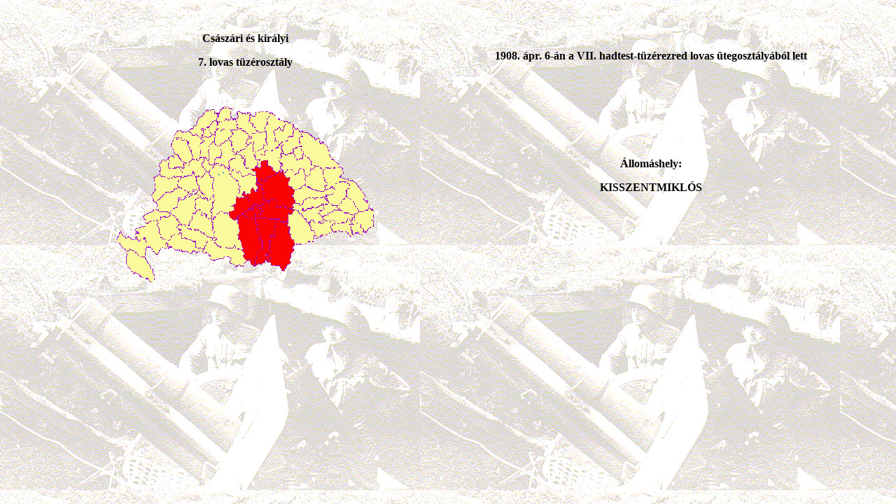

--- FILE ---
content_type: text/html
request_url: http://hungarianarmedforces.com/tuzer/k7lltuo.htm
body_size: 518
content:
<html>

<head>
<meta http-equiv="Content-Language" content="hu">

<meta http-equiv="Content-Type" content="text/html; charset=utf-8">
<title>Új lap - 1</title>
</head>

<BODY BACKGROUND="hatt.gif">






<div align="center">
  <center>
  <table border="0" cellpadding="0" cellspacing="0" style="border-collapse: collapse" bordercolor="#111111" width="90%">
    <tr>
      <td width="49%">
      <p align="center"><b><br>
      Császári és királyi</b></p>
      <p align="center"><b>7. lovas tüzérosztály</b></p>
      <p align="center">&nbsp;</td>
      <td width="2%"><br><br><br><br><br><br><br><br></td>
      <td width="49%">
      <p align="center">
      <b>1908. ápr. 6-án a VII. hadtest-tüzérezred lovas ütegosztályából lett</b></td>
    </tr>
    <tr>
      <td width="49%">
      <p align="center">
      <img border="0" src="t19.gif" width="370" height="251"></td>
      <td width="2%"><br><br><br><br><br><br><br><br></td>
      <td width="49%">
      <p align="center"><b>Állomáshely:</b></p>
      <p align="center"><b>KISSZENTMIKLÓS<br>
&nbsp;</b><p align="center">&nbsp;</td>
    </tr>
  </table>
  </center>
</div>






</body>

</html>